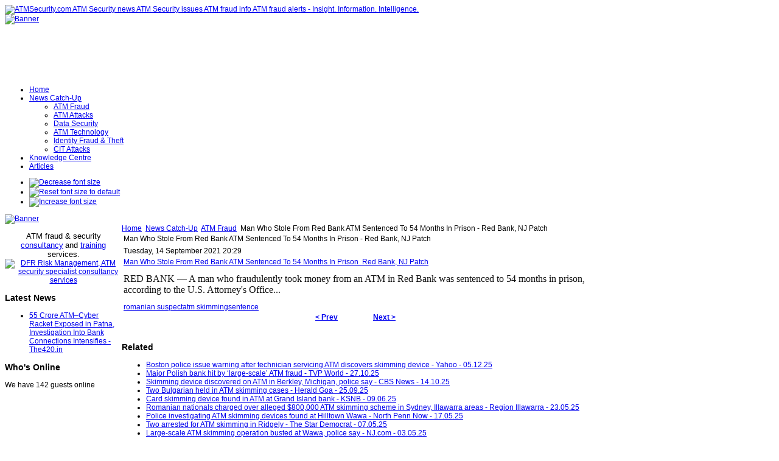

--- FILE ---
content_type: text/html; charset=utf-8
request_url: https://www.atmsecurity.com/atm-security-news/atm-fraud/100085-man-who-stole-from-red-bank-atm-sentenced-to-54-months-in-prison-red-bank-nj-patch
body_size: 56565
content:
<!DOCTYPE html PUBLIC "-//W3C//DTD XHTML 1.0 Transitional//EN" "http://www.w3.org/TR/xhtml1/DTD/xhtml1-transitional.dtd">
<!-- Template version 2.0 for Joomla! 1.5.x -->
<html xmlns="http://www.w3.org/1999/xhtml" xml:lang="en-gb" lang="en-gb" dir="ltr">
<head>
<meta name="verify-v1" content="mYBRHJ1LR9rHZ/QUPtXHP2qAEhejHSN9ERDEEj3M4Bg=" />
  <base href="https://www.atmsecurity.com/atm-security-news/atm-fraud/100085-man-who-stole-from-red-bank-atm-sentenced-to-54-months-in-prison-red-bank-nj-patch" />
  <meta http-equiv="content-type" content="text/html; charset=utf-8" />
  <meta name="robots" content="index, follow" />
  <meta name="keywords" content="Bank, Red, Sentenced, Atm, Man, Months, Patch, Prison, Stole, Romanian, Office, Attorneys, Suspectatm, Skimmingsentence, Next, Prev, According, Prison�, September, Tuesday, , —, Took, Fraudulently, Money" />
  <meta name="title" content="Man Who Stole From Red Bank ATM Sentenced To 54 Months In Prison - Red Bank, NJ Patch" />
  <meta name="description" content="Man Who Stole From Red Bank ATM Sentenced To 54 Months In Prison - Red Bank, NJ Patch Tuesday, 14 September 2021 20:29 Man Who Stole From Red Bank..." />
  <meta name="generator" content="Joomla! 1.5 - Open Source Content Management" />
  <title>Man Who Stole From Red Bank ATM Sentenced To 54 Months In Prison - Red Bank, NJ Patch | ATMSecurity.com ATM Security news ATM S</title>
  <link href="/templates/jsn_epic_pro/favicon.ico" rel="shortcut icon" type="image/x-icon" />
  <link rel="stylesheet" href="https://www.atmsecurity.com/plugins/content/zaragozatags/css.css" type="text/css" />
  <script type="text/javascript" src="https://www.atmsecurity.com/plugins/system/mediaobject/js/mediaobject-150.js"></script>
  <script type="text/javascript" src="/media/system/js/mootools.js"></script>
  <script type="text/javascript" src="/media/system/js/caption.js"></script>
  <script type="text/javascript">
	MediaObject.init({'flash':"9,0,124,0",'windowmedia':"5,1,52,701",'quicktime':"6,0,2,0",'realmedia':"7,0,0,0",'shockwave':"8,5,1,0"});		window.addEvent('domready', function(){ var JTooltips = new Tips($$('.hasTip'), { maxTitleChars: 50, fixed: false}); });
  </script>

<link rel="shortcut icon" href="/images/favicon.ico" />
<link rel="stylesheet" href="/templates/system/css/system.css" type="text/css" />
<link rel="stylesheet" href="/templates/system/css/general.css" type="text/css" />
<link href="/templates/jsn_epic_pro/css/template.css" rel="stylesheet" type="text/css" media="screen" />
<link href="/templates/jsn_epic_pro/ext/cb/style.css" rel="stylesheet" type="text/css" media="screen" /><link href="/templates/jsn_epic_pro/ext/docman/style.css" rel="stylesheet" type="text/css" media="screen" /><link href="/templates/jsn_epic_pro/ext/vm/style.css" rel="stylesheet" type="text/css" media="screen" /><link href="/templates/jsn_epic_pro/ext/jevents/style.css" rel="stylesheet" type="text/css" media="screen" /><link href="/templates/jsn_epic_pro/ext/rsg2/style.css" rel="stylesheet" type="text/css" media="screen" /><style type="text/css">
	#jsn-page {
		width: 960px;
	}
	
	#jsn-header {
		height: 120px;
	}
	
	#jsn-pinset {
		right: 86px;
	}
	
	#jsn-puser9 {
		float: left;
		width: 20%;
	}
	#jsn-pheader {
		float: left;
		width: 960px;
	}
	#jsn-puser8 {
		float: right;
		width: 22%;
	}
	
	#jsn-content_inner1 {
		background: transparent url(/templates/jsn_epic_pro/images/bg/leftside20-bg-full.png) repeat-y 20% top;
		padding: 0;
	}
	#jsn-maincontent_inner {
		padding-left: 0;
	}
	
	#jsn-leftsidecontent {
		float: left;
		width: 20%;
	}
	#jsn-maincontent {
		float: left;
		width: 768px;
	}
	#jsn-rightsidecontent {
		float: left;
		width: 22%;
	}
	
			ul.menu-icon li.order1 a:link,
			ul.menu-icon li.order1 a:visited {
				background-image: url("https://www.atmsecurity.com/templates/jsn_epic_pro/images/icon-module-home.png");
			}
			
			ul.menu-icon li.order2 a:link,
			ul.menu-icon li.order2 a:visited {
				background-image: url("https://www.atmsecurity.com/templates/jsn_epic_pro/images/icon-module-online.png");
			}
			
			ul.menu-icon li.order3 a:link,
			ul.menu-icon li.order3 a:visited {
				background-image: url("https://www.atmsecurity.com/templates/jsn_epic_pro/images/icon-module-search.png");
			}
			
			ul.menu-icon li.order4 a:link,
			ul.menu-icon li.order4 a:visited {
				background-image: url("https://www.atmsecurity.com/templates/jsn_epic_pro/images/icon-module-folder.png");
			}
			
			ul.menu-icon li.order5 a:link,
			ul.menu-icon li.order5 a:visited {
				background-image: url("https://www.atmsecurity.com/templates/jsn_epic_pro/images/icon-module-article.png");
			}
			
	#jsn-master {
		font-size: 75%;
		font-family: Arial, Helvetica, sans-serif;
	}
	
	h1, h2, h3, h4, h5, h6,
	ul.menu-suckerfish a,
	.componentheading, .contentheading {
		font-family: Verdana, Geneva, sans-serif !important;
	}
	</style><script type="text/javascript" src="/templates/jsn_epic_pro/js/jsn_script.js"></script>
	<script type="text/javascript">
		var defaultFontSize = 75;
	</script>
	<script type="text/javascript" src="/templates/jsn_epic_pro/js/jsn_epic.js"></script>
	<!--[if lte IE 6]>
<link href="/templates/jsn_epic_pro/css/jsn_fixie6.css" rel="stylesheet" type="text/css" />
<script type="text/javascript">
	var blankImg = '/images/blank.png';
</script>
<style type="text/css">
	img {  behavior: url(/templates/jsn_epic_pro/js/iepngfix.htc); }
</style>
<![endif]-->
<!--[if lte IE 7]>
<script type="text/javascript" src="/templates/jsn_epic_pro/js/suckerfish.js"></script>
<![endif]-->
<!--[if IE 7]>
<link href="/templates/jsn_epic_pro/css/jsn_fixie7.css" rel="stylesheet" type="text/css" />
<![endif]-->
</head>
<body id="jsn-master">
	<div id="jsn-page">
		<div id="jsn-header">
			<div id="jsn-logo"><a href="/index.php" title="ATMSecurity.com ATM Security news ATM Security issues ATM fraud info ATM fraud alerts - Insight. Information. Intelligence."><img src="/templates/jsn_epic_pro/images/logo.png" width="270" height="120" alt="ATMSecurity.com ATM Security news ATM Security issues ATM fraud info ATM fraud alerts - Insight. Information. Intelligence." /></a></div>
						<div id="jsn-ptop">		<div class="moduletable">
					<div class="bannergroup">

<div class="banneritem"><a href="/component/banners/click/11" target="_blank"><img src="https://www.atmsecurity.com/images/banners/insight_information_intelligence2.png" alt="Banner" /></a><div class="clr"></div>
	</div>

</div>		</div>
	</div>
					</div>
		<div id="jsn-body">
						<div id="jsn-mainmenu">
								<div id="jsn-ptoolbar">		<div class="moduletable">
					<ul class="menu-suckerfish"><li class="item1 order1 first"><a href="https://www.atmsecurity.com/"><span>Home</span></a></li><li class="parent active item53 order2"><a href="/atm-security-news"><span>News Catch-Up</span></a><ul><li class="active item70 order1 first current"><a href="/atm-security-news/atm-fraud" class="current"><span>ATM Fraud</span></a></li><li class="item72 order2"><a href="/atm-security-news/atm-attacks"><span>ATM Attacks</span></a></li><li class="item62 order3"><a href="/atm-security-news/atm-security-general"><span>Data Security</span></a></li><li class="item58 order4"><a href="/atm-security-news/atm-security-technology"><span>ATM Technology</span></a></li><li class="item87 order5"><a href="/atm-security-news/identity-fraud-a-theft"><span>Identity Fraud &amp; Theft</span></a></li><li class="item89 order6 last"><a href="/atm-security-news/cit-attacks"><span>CIT Attacks</span></a></li></ul></li><li class="item82 order3"><a href="/knowledgecentre"><span>Knowledge Centre</span></a></li><li class="item57 order5 last"><a href="/articles"><span>Articles</span></a></li></ul>		</div>
	</div>
																<div id="jsn-fontresizer">
					<ul class="hlist">
						<li><a onclick="jsnChangeFontSize(-1);" title="Decrease font size" href="javascript:void(0)"><img alt="Decrease font size" src="/templates/jsn_epic_pro/images/font-decrease.png"/></a></li>
						<li><a onclick="jsnResetFontSize();" title="Reset font size to default" href="javascript:void(0)"><img alt="Reset font size to default" src="/templates/jsn_epic_pro/images/font-reset.png"/></a></li>
						<li><a onclick="jsnChangeFontSize(1);" title="Increase font size" href="javascript:void(0)"><img alt="Increase font size" src="/templates/jsn_epic_pro/images/font-increase.png"/></a></li>
					</ul>
				</div>
							</div>
									<div id="jsn-promo">
												<div id="jsn-pheader" class="jsn-column">		<div class="moduletable">
					<div class="bannergroup">

<div class="banneritem"><a href="/component/banners/click/13" target="_blank"><img src="https://www.atmsecurity.com/images/banners/DFRbanner.jpg" alt="Banner" /></a><div class="clr"></div>
	</div>

</div>		</div>
	</div>
												<div class="clearbreak"></div>
			</div>
						<div id="jsn-content"><div id="jsn-content_inner1"><div id="jsn-content_inner2">
								<div id="jsn-leftsidecontent" class="jsn-column">
					<div id="jsn-pleft">		<div class="module-box box-blue">
			<div>
				<div>
					<div>
											<p style="text-align: center;"><span style="font-size: 10pt;">ATM fraud &amp; security</span> <a href="http://www.dfrriskmanagement.com/core-services/" target="_blank"><span style="font-size: 10pt;"><span style="font-size: 10pt;">consultancy</span></span></a> <span style="font-size: 10pt;">and&nbsp;</span><a href="http://www.dfrriskmanagement.com/articles/" target="_blank"><span style="font-size: 10pt;"><span style="font-size: 10pt;">training</span></span></a> <span style="font-size: 10pt;">services</span>. <a href="http://www.dfrriskmanagement.com" target="_blank"><img src="/images/stories/logos/DFRlogo.png" alt="DFR Risk Management, ATM security specialist consultancy services" width="128" height="93" /></a></p>					</div>
				</div>
			</div>
		</div>
			<div class="module-box box-blue">
			<div>
				<div>
					<div>
													<h3>Latest News</h3>
											<ul class="latestnews-box box-blue">
	<li class="latestnews-box box-blue">
		<a href="/atm-security-news/atm-fraud/106374-55-crore-atmcyber-racket-exposed-in-patna-investigation-into-bank-connections-intensifies-the420in" class="latestnews-box box-blue">
			55 Crore ATM–Cyber Racket Exposed in Patna, Investigation Into Bank Connections Intensifies - The420.in</a>
	</li>
</ul>					</div>
				</div>
			</div>
		</div>
			<div class="module">
			<div>
				<div>
					<div>
													<h3>Who's Online</h3>
											 We have&nbsp;142 guests&nbsp;online					</div>
				</div>
			</div>
		</div>
	</div>
				</div>
								<div id="jsn-maincontent" class="jsn-column"><div id="jsn-maincontent_inner">
										<div id="jsn-pathway"><span class="breadcrumbs pathway">
<a href="https://www.atmsecurity.com/" class="pathway">Home</a> <img src="/templates/jsn_epic_pro/images/arrow.png" alt=""  /> <a href="/atm-security-news" class="pathway">News Catch-Up</a> <img src="/templates/jsn_epic_pro/images/arrow.png" alt=""  /> <a href="/atm-security-news/atm-fraud" class="pathway">ATM Fraud</a> <img src="/templates/jsn_epic_pro/images/arrow.png" alt=""  /> Man Who Stole From Red Bank ATM Sentenced To 54 Months In Prison - Red Bank, NJ Patch</span>
</div>
															<div id="jsn-mainbody">
						
						<table class="contentpaneopen">
<tr>
		<td class="contentheading" width="100%">
					Man Who Stole From Red Bank ATM Sentenced To 54 Months In Prison - Red Bank, NJ Patch			</td>
				
		
					</tr>
</table>

<table class="contentpaneopen">

<tr>
	<td valign="top" class="createdate">
		Tuesday, 14 September 2021 20:29	</td>
</tr>


<tr>
<td valign="top">
<div id="article_intro_f2p"><a href="https://patch.com/new-jersey/redbank/man-who-stole-red-bank-atm-sentenced-54-months-prison" target="_blank">Man Who Stole From Red Bank ATM Sentenced To 54 Months In Prison&nbsp;&nbsp;Red Bank, NJ Patch</a></div>
<p><span style="color: #111111; font-family: Merriweather, Georgia, 'Times New Roman', Times, serif; font-size: 12pt;">RED BANK — A man who fraudulently took money from an ATM in Red Bank was sentenced to 54 months in prison, according to the U.S. Attorney's Office...</span></p><div class="zt-content-2"><a href="/component/taxonomy/tag/romanian%20suspect">romanian suspect</a><span class="zt-separator"></span><a href="/component/taxonomy/tag/atm%20skimming">atm skimming</a><span class="zt-separator"></span><a href="/component/taxonomy/tag/sentence">sentence</a></div>
			<table align="center" class="pagenav">
			<tr>
				<th class="pagenav_prev">
					<a href="/atm-security-news/atm-fraud/100098-two-held-for-illegal-atm-transactions-the-week">&lt; Prev</a>
				</th>
				<td width="50">
					&nbsp;
				</td>
				<th class="pagenav_next">
					<a href="/atm-security-news/atm-fraud/100083-police-hunt-down-foreigner-suspected-of-masterminding-rp17bn-skimming-scheme-tempoco-english">Next &gt;</a>
				</th>
			</tr>
			</table></td>
</tr>

</table>
<span class="article_separator">&nbsp;</span>

					</div>
										<div id="jsn-usermodules2"><div id="jsn-usermodules2_inner_grid1">
												<div id="jsn-puser3_grid1" class="jsn-column"><div id="jsn-puser3">		<div class="moduletable">
					<h3>Related </h3>
					
 
	<ul class="relateditems">
			<li>
					<a href="/atm-security-news/atm-fraud/106298-boston-police-issue-warning-after-technician-servicing-atm-discovers-skimming-device-yahoo" class="fj_relatedplus">
			<span class="hasTip" title="Boston police issue warning after technician servicing ATM discovers skimming device - Yahoo::&lt;div id=&quot;article_intro_f2p&quot;&gt;&lt;a href=&quot;https://www.yahoo.com/news/articles/boston-police-issue-warning-technician-181915296.html&quot; target=&quot;_blank&quot;&gt;Boston police issue warning after technician servicing ATM discovers skimming device&amp;nbsp;&amp;nbsp;Yahoo&lt;/a&gt;&lt;/div&gt;
&lt;p&gt;&lt;span style=&quot;color: #232a31; font-family: yahooSans, 'yahooSans Fallback'; font-size: 12pt;&quot;&gt;The Boston Police Department is warning the public to beware of credit card skimming devices following a recent discovery at a store in the ...">
			Boston police issue warning after technician servicing ATM discovers skimming device - Yahoo - 05.12.25			</span></a>	
				
			

			

				</li>
			<li>
					<a href="/atm-security-news/atm-fraud/106162-major-polish-bank-hit-by-large-scale-atm-fraud-tvp-world" class="fj_relatedplus">
			<span class="hasTip" title="Major Polish bank hit by ‘large-scale’ ATM fraud - TVP World::&lt;div id=&quot;article_intro_f2p&quot;&gt;&lt;a href=&quot;https://tvpworld.com/89684623/fraudsters-suspected-of-targeting-santander-atms-in-poland&quot; target=&quot;_blank&quot;&gt;Major Polish bank hit by ‘large-scale’ ATM fraud&amp;nbsp;&amp;nbsp;TVP World&lt;/a&gt;&lt;/div&gt;
&lt;p&gt;&lt;span style=&quot;color: #000000; font-family: 'Source Sans Pro', sans-serif; font-size: 12pt; background-color: #ffffff;&quot;&gt;One of Poland’s biggest banks has been hit by a suspected “large-scale” ATM fraud operation, as dozens of account holders reported unauthorized withdrawals over the ...">
			Major Polish bank hit by ‘large-scale’ ATM fraud - TVP World - 27.10.25			</span></a>	
				
			

			

				</li>
			<li>
					<a href="/atm-security-news/atm-fraud/106152-skimming-device-discovered-on-atm-in-berkley-michigan-police-say-cbs-news" class="fj_relatedplus">
			<span class="hasTip" title="Skimming device discovered on ATM in Berkley, Michigan, police say - CBS News::&lt;div id=&quot;article_intro_f2p&quot;&gt;&lt;a href=&quot;https://www.cbsnews.com/detroit/news/skimming-device-atm-berkley-michigan/&quot; target=&quot;_blank&quot;&gt;Skimming device discovered on ATM in Berkley, Michigan, police say&amp;nbsp;&amp;nbsp;CBS News&lt;/a&gt;&lt;/div&gt;
&lt;p&gt;&lt;span style=&quot;color: #101010; font-family: 'TTNorms Pro Serif Normal', serif; font-size: 12pt;&quot;&gt;A device that can be used to download and transfer data was found on an ATM on Sunday in Berkley, Michigan, according to police...&lt;/span&gt;&lt;/p&gt;">
			Skimming device discovered on ATM in Berkley, Michigan, police say - CBS News - 14.10.25			</span></a>	
				
			

			

				</li>
			<li>
					<a href="/atm-security-news/atm-fraud/106121-two-bulgarian-held-in-atm-skimming-cases-herald-goa" class="fj_relatedplus">
			<span class="hasTip" title="Two Bulgarian held in ATM skimming cases - Herald Goa::&lt;div id=&quot;article_intro_f2p&quot;&gt;&lt;a href=&quot;https://www.heraldgoa.in/goa/two-bulgarian-held-in-atm-skimming-cases/214786/&quot; target=&quot;_blank&quot;&gt;Two Bulgarian held in ATM skimming cases&amp;nbsp;&amp;nbsp;Herald Goa&lt;/a&gt;&lt;/div&gt;
&lt;p&gt;&lt;span style=&quot;color: #000000; font-family: Alegreya; font-size: 12pt;&quot;&gt;Pernem Police nabbed two Bulgarian nationals Nikolay Dinev and Tsvetelin Borison wanted in the ATM skimming cases...&lt;/span&gt;&lt;/p&gt;">
			Two Bulgarian held in ATM skimming cases - Herald Goa - 25.09.25			</span></a>	
				
			

			

				</li>
			<li>
					<a href="/atm-security-news/atm-fraud/105831-card-skimming-device-found-in-atm-at-grand-island-bank-ksnb" class="fj_relatedplus">
			<span class="hasTip" title="Card skimming device found in ATM at Grand Island bank - KSNB::&lt;div id=&quot;article_intro_f2p&quot;&gt;&lt;a href=&quot;https://www.ksnblocal4.com/2025/06/09/card-skimming-device-found-atm-grand-island-bank/&quot; target=&quot;_blank&quot;&gt;Card skimming device found in ATM at Grand Island bank&amp;nbsp;&amp;nbsp;KSNB&lt;/a&gt;&lt;/div&gt;
&lt;p&gt;&lt;span style=&quot;color: #212529; font-family: 'Segoe UI', Roboto, 'Helvetica Neue', Arial, 'Noto Sans', sans-serif, 'Apple Color Emoji', 'Segoe UI Emoji', 'Segoe UI Symbol', 'Noto Color Emoji'; font-size: 12pt;&quot;&gt;GRAND ISLAND, Neb. (KSNB) - The Grand Island Police Department found a card skimming device inside an ATM at a Grand Island bank...&lt;/span&gt;&lt;/p&gt;">
			Card skimming device found in ATM at Grand Island bank - KSNB - 09.06.25			</span></a>	
				
			

			

				</li>
			<li>
					<a href="/atm-security-news/atm-fraud/105750-romanian-nationals-charged-over-alleged-800000-atm-skimming-scheme-in-sydney-illawarra-areas-region-illawarra" class="fj_relatedplus">
			<span class="hasTip" title="Romanian nationals charged over alleged $800,000 ATM skimming scheme in Sydney, Illawarra areas - Region Illawarra::&lt;div id=&quot;article_intro_f2p&quot;&gt;&lt;a href=&quot;https://regionillawarra.com.au/romanian-nationals-charged-over-alleged-800000-atm-skimming-scheme-in-sydney-illawarra-areas/60570/&quot; target=&quot;_blank&quot;&gt;Romanian nationals charged over alleged $800,000 ATM skimming scheme in Sydney, Illawarra areas&amp;nbsp;&amp;nbsp;Region Illawarra&lt;/a&gt;&lt;/div&gt;
&lt;p&gt;&lt;span style=&quot;color: #222222; font-family: Poppins, Arial, sans-serif; font-size: 12pt;&quot;&gt;Two Romanian nationals have been charged over their alleged roles in a card skimming scheme which netted $800,000 from ATMs ...">
			Romanian nationals charged over alleged $800,000 ATM skimming scheme in Sydney, Illawarra areas - Region Illawarra - 23.05.25			</span></a>	
				
			

			

				</li>
			<li>
					<a href="/atm-security-news/atm-fraud/105731-police-investigating-atm-skimming-devices-found-at-hilltown-wawa-north-penn-now" class="fj_relatedplus">
			<span class="hasTip" title="Police investigating ATM skimming devices found at Hilltown Wawa - North Penn Now::&lt;div id=&quot;article_intro_f2p&quot;&gt;&lt;a href=&quot;https://northpennnow.com/news/2025/may/17/police-investigating-atm-skimming-devices-found-at-hilltown-wawa/&quot; target=&quot;_blank&quot;&gt;Police investigating ATM skimming devices found at Hilltown Wawa&amp;nbsp;&amp;nbsp;North Penn Now&lt;/a&gt;&lt;/div&gt;
&lt;p&gt;&lt;span style=&quot;color: #000000; font-family: Montserrat, sans-serif; font-size: 12pt;&quot;&gt;Hilltown Township Police Department is investigating two ATM skimming devices found on machines located at the Wawa at 3520 Bethlehem Pike...&lt;/span&gt;&lt;/p&gt;">
			Police investigating ATM skimming devices found at Hilltown Wawa - North Penn Now - 17.05.25			</span></a>	
				
			

			

				</li>
			<li>
					<a href="/atm-security-news/atm-fraud/105727-two-arrested-for-atm-skimming-in-ridgely-the-star-democrat" class="fj_relatedplus">
			<span class="hasTip" title="Two arrested for ATM skimming in Ridgely - The Star Democrat::&lt;div id=&quot;article_intro_f2p&quot;&gt;&lt;a href=&quot;https://www.stardem.com/news/crime/two-arrested-for-atm-skimming-in-ridgely/article_42ace411-0cd0-4f5a-bf6b-8f164f30cd92.html&quot; target=&quot;_blank&quot;&gt;Two arrested for ATM skimming in Ridgely&amp;nbsp;&amp;nbsp;The Star Democrat&lt;/a&gt;&lt;/div&gt;
&lt;p&gt;&lt;span style=&quot;color: #222222; font-family: Martel, serif; font-size: 12pt;&quot;&gt;Two men have been charged and arrested following a Caroline County Sheriff's Office investigation into an ATM that was reportedly tampered with in Ridgely...&lt;/span&gt;&amp;nbsp;&lt;/p&gt;">
			Two arrested for ATM skimming in Ridgely - The Star Democrat - 07.05.25			</span></a>	
				
			

			

				</li>
			<li>
					<a href="/atm-security-news/atm-fraud/105708-large-scale-atm-skimming-operation-busted-at-wawa-police-say-njcom" class="fj_relatedplus">
			<span class="hasTip" title="Large-scale ATM skimming operation busted at Wawa, police say - NJ.com::&lt;div id=&quot;article_intro_f2p&quot;&gt;&lt;a href=&quot;https://www.nj.com/middlesex/2025/05/3-arrested-3-wanted-in-large-scale-atm-skimming-operation-police-say.html&quot; target=&quot;_blank&quot;&gt;Large-scale ATM skimming operation busted at Wawa, police say&amp;nbsp;&amp;nbsp;NJ.com&lt;/a&gt;&lt;/div&gt;
&lt;p&gt;&lt;span style=&quot;color: #1f1e1e; font-family: Palatino, 'Palatino Linotype', 'Palatino LT STD', 'Book Antiqua', Georgia, serif; font-size: 12pt; letter-spacing: 0.234px;&quot;&gt;Three people have been arrested and three others are being sought by police in a large-scale ATM skimming operation...&lt;/span&gt;&lt;/p&gt;">
			Large-scale ATM skimming operation busted at Wawa, police say - NJ.com - 03.05.25			</span></a>	
				
			

			

				</li>
			<li>
					<a href="/atm-security-news/atm-fraud/105689-card-skimming-device-found-in-lancaster-county-pharmacy-atm-police-local21newscom" class="fj_relatedplus">
			<span class="hasTip" title="Card skimming device found in Lancaster County pharmacy ATM: police - local21news.com::&lt;div id=&quot;article_intro_f2p&quot;&gt;&lt;a href=&quot;https://local21news.com/news/local/card-skimming-device-found-in-lancaster-county-pharmacy-atm-police?photo=1&quot; target=&quot;_blank&quot;&gt;Card skimming device found in Lancaster County pharmacy ATM: police&amp;nbsp;&amp;nbsp;local21news.com&lt;/a&gt;&lt;/div&gt;
&lt;p&gt;&lt;span class=&quot;dateline&quot; style=&quot;color: #121212; font-family: 'Open Sans'; font-size: 18px;&quot;&gt;&amp;nbsp;&lt;/span&gt;&lt;span style=&quot;color: #121212; font-family: 'Open Sans'; font-size: 12pt;&quot;&gt;Police in Columbia Borough are warning the public after a card skimming device was found in an ATM inside a CVS Pharmacy...&lt;/span&gt;&lt;/p&gt;">
			Card skimming device found in Lancaster County pharmacy ATM: police - local21news.com - 14.04.25			</span></a>	
				
			

			

				</li>
			<li>
					<a href="/atm-security-news/atm-fraud/105672-card-skimming-device-found-on-atm-at-york-county-rutters-store-york-dispatch" class="fj_relatedplus">
			<span class="hasTip" title="Card skimming device found on ATM at York County Rutter's store - York Dispatch::&lt;div id=&quot;article_intro_f2p&quot;&gt;&lt;a href=&quot;https://eu.yorkdispatch.com/story/news/crime/2025/04/11/card-skimming-device-found-on-atm-at-york-county-rutters-store/83039535007/&quot; target=&quot;_blank&quot;&gt;Card skimming device found on ATM at York County Rutter's store&amp;nbsp;&amp;nbsp;York Dispatch&lt;/a&gt;&lt;/div&gt;
&lt;p&gt;&lt;span style=&quot;color: #303030; font-family: 'unify serif', Georgia, TimesNewRoman, 'times new roman', Times, serif; font-size: 12pt;&quot;&gt;A credit card skimming device was found on an ATM at a Rutter’s store Wednesday...&lt;/span&gt;&lt;/p&gt;">
			Card skimming device found on ATM at York County Rutter's store - York Dispatch - 11.04.25			</span></a>	
				
			

			

				</li>
			<li>
					<a href="/atm-security-news/atm-fraud/105643-two-men-arrested-in-atm-skimming-operation-following-eyewitness-report-the-daily-herald" class="fj_relatedplus">
			<span class="hasTip" title="Two men arrested in ATM skimming operation following eyewitness report - The Daily Herald::&lt;div id=&quot;article_intro_f2p&quot;&gt;&lt;a href=&quot;https://www.thedailyherald.sx/islands/two-men-arrested-in-atm-skimming-operation-following-eyewitness-report&quot; target=&quot;_blank&quot;&gt;Two men arrested in ATM skimming operation following eyewitness report&amp;nbsp;&amp;nbsp;The Daily Herald&lt;/a&gt;&lt;/div&gt;
&lt;p&gt;&lt;span style=&quot;color: #5f5f5f; font-family: verdana, geneva; font-size: 12pt;&quot;&gt;KPSM officers and French gendarmerie cooperated in confiscating skimming equipment found in the suspects’ car and rental apartment...&lt;/span&gt;&lt;/p&gt;">
			Two men arrested in ATM skimming operation following eyewitness report - The Daily Herald - 31.03.25			</span></a>	
				
			

			

				</li>
			<li>
					<a href="/atm-security-news/atm-fraud/105593-romanians-nabbed-for-atm-skimming-in-el-nido-daily-tribune-philippines" class="fj_relatedplus">
			<span class="hasTip" title="Romanians nabbed for ATM skimming in El Nido - Daily Tribune (Philippines)::&lt;div id=&quot;article_intro_f2p&quot;&gt;&lt;a href=&quot;https://tribune.net.ph/2025/03/23/romanians-nabbed-for-atm-skimming-in-el-nido&quot; target=&quot;_blank&quot;&gt;Romanians nabbed for ATM skimming in El Nido&amp;nbsp;&amp;nbsp;Daily Tribune (Philippines)&lt;/a&gt;&lt;/div&gt;
&lt;p&gt;Authorities in Palawan arrested yesterday two Romanian nationals for allegedly installing a skimming device on an automated teller machine in Barangay Villa ...">
			Romanians nabbed for ATM skimming in El Nido - Daily Tribune (Philippines) - 23.03.25			</span></a>	
				
			

			

				</li>
			<li>
					<a href="/atm-security-news/atm-fraud/105534-authorities-bust-north-texas-atm-skimming-ring-tied-to-organized-crime-nbc-dfw" class="fj_relatedplus">
			<span class="hasTip" title="Authorities bust North Texas ATM skimming ring tied to organized crime - NBC DFW::&lt;div id=&quot;article_intro_f2p&quot;&gt;&lt;a href=&quot;https://www.nbcdfw.com/news/local/authorities-bust-north-texas-atm-skimming-ring-crime/3791043/&quot; target=&quot;_blank&quot;&gt;Authorities bust North Texas ATM skimming ring tied to organized crime&amp;nbsp;&amp;nbsp;NBC DFW&lt;/a&gt;&lt;/div&gt;
&lt;p&gt;&lt;span style=&quot;color: rgba(13, 13, 13, 0.9); font-family: Roboto, sans-serif; font-size: 12pt;&quot;&gt;State law enforcement officials say they broke up a sophisticated credit card skimming ring that would have robbed North Texans of more than $5 million...&lt;/span&gt;&lt;/p&gt;">
			Authorities bust North Texas ATM skimming ring tied to organized crime - NBC DFW - 13.03.25			</span></a>	
				
			

			

				</li>
			<li>
					<a href="/atm-security-news/atm-fraud/105540-two-arrested-after-skimming-device-found-on-leicestershire-cash-machine-leicestershire-live" class="fj_relatedplus">
			<span class="hasTip" title="Two arrested after skimming device found on Leicestershire cash machine - Leicestershire Live::&lt;div id=&quot;article_intro_f2p&quot;&gt;&lt;a href=&quot;https://www.leicestermercury.co.uk/news/local-news/two-arrested-after-skimming-device-10010080&quot; target=&quot;_blank&quot;&gt;Two arrested after skimming device found on Leicestershire cash machine&amp;nbsp;&amp;nbsp;Leicestershire Live&lt;/a&gt;&lt;/div&gt;
&lt;p&gt;&lt;span style=&quot;color: #141414; font-family: 'Open Sans', sans-serif; font-size: 12pt;&quot;&gt;Two men have been arrested in connection with the discovery of a skimming device on a Leicestershire cash machine...&lt;/span&gt;&lt;/p&gt;">
			Two arrested after skimming device found on Leicestershire cash machine - Leicestershire Live - 11.03.25			</span></a>	
				
			

			

				</li>
			<li>
					<a href="/atm-security-news/atm-fraud/105368-warning-issued-over-atm-skimming-devices-in-merseyside-the-guide-liverpool" class="fj_relatedplus">
			<span class="hasTip" title="Warning issued over ATM skimming devices in Merseyside - The Guide Liverpool::&lt;div id=&quot;article_intro_f2p&quot;&gt;&lt;a href=&quot;https://theguideliverpool.com/warning-issued-over-atm-skimming-devices-in-merseyside/&quot; target=&quot;_blank&quot;&gt;Warning issued over ATM skimming devices in Merseyside&amp;nbsp;&amp;nbsp;The Guide Liverpool&lt;/a&gt;&lt;/div&gt;
&lt;h4 id=&quot;[base64]&quot; class=&quot;wp-block-heading&quot; style=&quot;outline: 0px; margin: 0px 0px 15px; padding: 0px; border: 0px; font-size: 1.25rem; vertical-align: baseline; font-family: AlbertSans-Bold, sans-serif; line-height: 1.3;&quot;&gt;&lt;span style=&quot;font-size: 12pt;&quot;&gt;Residents in&amp;nbsp;Merseyside&amp;nbsp;are being urged to stay&amp;nbsp;extra vigilant&amp;nbsp;when using ATMs after&amp;nbsp;skimming devices, which criminals use to steal cash ...">
			Warning issued over ATM skimming devices in Merseyside - The Guide Liverpool - 13.02.25			</span></a>	
				
			

			

				</li>
			<li>
					<a href="/atm-security-news/atm-fraud/105429-police-appeal-for-witnesses-following-alsager-atm-fraud-cheshires-silk-1069" class="fj_relatedplus">
			<span class="hasTip" title="Police appeal for witnesses following Alsager ATM fraud - Cheshire's Silk 106.9::&lt;div id=&quot;article_intro_f2p&quot;&gt;&lt;a href=&quot;https://www.silk1069.com/news/local-news/police-appeal-for-witnesses-following-alsager-atm-fraud/&quot; target=&quot;_blank&quot;&gt;Police appeal for witnesses following Alsager ATM fraud&amp;nbsp;&amp;nbsp;Cheshire's Silk 106.9&lt;/a&gt;&lt;/div&gt;
&lt;p&gt;On 6th February police were made aware of suspicious activity at the ATM at Asda in Lawton Road, Alsager. A cloning device had been placed in the machine ...">
			Police appeal for witnesses following Alsager ATM fraud - Cheshire's Silk 106.9 - 11.02.25			</span></a>	
				
			

			

				</li>
			<li>
					<a href="/atm-security-news/atm-fraud/105334-romanian-duo-appears-in-court-over-alleged-atm-fraud-in-papua-new-guinea-papua-new-guinea-today" class="fj_relatedplus">
			<span class="hasTip" title="Romanian Duo Appears in Court Over Alleged ATM Fraud in Papua New Guinea - Papua New Guinea Today::&lt;div id=&quot;article_intro_f2p&quot;&gt;&lt;a href=&quot;https://news.pngfacts.com/2025/02/romanian-duo-appears-in-court-over.html&quot; target=&quot;_blank&quot;&gt;Romanian Duo Appears in Court Over Alleged ATM Fraud in Papua New Guinea&amp;nbsp;&amp;nbsp;Papua New Guinea Today&lt;/a&gt;&lt;/div&gt;
&lt;p&gt;&lt;span style=&quot;color: #5e5e5e; font-family: Poppins; font-size: 14px;&quot;&gt;Two Romanian nationals accused of orchestrating a card-cloning scheme appeared before the Waigani Committal Court in Papua New Guinea this ...">
			Romanian Duo Appears in Court Over Alleged ATM Fraud in Papua New Guinea - Papua New Guinea Today - 05.02.25			</span></a>	
				
			

			

				</li>
			<li>
					<a href="/atm-security-news/atm-fraud/105319-techie-loses-rs-84000-to-atm-skimming-fraud-in-pune-the-times-of-india" class="fj_relatedplus">
			<span class="hasTip" title="Techie loses Rs 84,000 to ATM skimming fraud in Pune - The Times of India::&lt;div id=&quot;article_intro_f2p&quot;&gt;&lt;a href=&quot;https://timesofindia.indiatimes.com/pune/techie-loses-rs-84000-to-atm-skimming-fraud-in-warje-police-investigate-cloned-card-scam-/amp_articleshow/117628226.cms&quot; target=&quot;_blank&quot;&gt;Techie loses Rs 84,000 to ATM skimming fraud in Pune&amp;nbsp;&amp;nbsp;The Times of India&lt;/a&gt;&lt;/div&gt;
&lt;p&gt;&lt;span style=&quot;color: #1a1a1a; font-family: Verdana, arial, sans-serif; font-size: 12pt; letter-spacing: -0.2px;&quot;&gt;PUNE: Two fraudsters attached a skimmer machine at an ATM unit of a private bank in Warje, on the service lane of the Katraj - Dehu Road bypass, and stole data from ...">
			Techie loses Rs 84,000 to ATM skimming fraud in Pune - The Times of India - 28.01.25			</span></a>	
				
			

			

				</li>
			<li>
					<a href="/atm-security-news/atm-fraud/105251-3-arrested-in-missouri-for-geneseo-atm-skimming-incident-whbf-ourquadcitiescom" class="fj_relatedplus">
			<span class="hasTip" title="3 arrested in Missouri for Geneseo ATM skimming incident - WHBF - OurQuadCities.com::&lt;div id=&quot;article_intro_f2p&quot;&gt;&lt;a href=&quot;https://www.ourquadcities.com/news/local-news/3-arrested-in-missouri-for-geneseo-atm-skimming-incident/&quot; target=&quot;_blank&quot;&gt;3 arrested in Missouri for Geneseo ATM skimming incident&amp;nbsp;&amp;nbsp;WHBF - OurQuadCities.com&lt;/a&gt;&lt;/div&gt;
&lt;p&gt;&lt;span style=&quot;color: #000000; font-family: 'Source Sans Pro', arial, helvetica, verdana, sans-serif; font-size: 12pt;&quot;&gt;Police in Geneseo are investigating a skimming device on an ATM that may be connected to skimming incidents in Houston and Chicago suburbs...&lt;/span&gt;&lt;/p&gt;">
			3 arrested in Missouri for Geneseo ATM skimming incident - WHBF - OurQuadCities.com - 20.01.25			</span></a>	
				
			

			

				</li>
			<li>
					<a href="/atm-security-news/atm-fraud/105145-skimming-device-discovered-on-york-county-atm-abc27" class="fj_relatedplus">
			<span class="hasTip" title="Skimming device discovered on York County ATM - ABC27::&lt;div id=&quot;article_intro_f2p&quot;&gt;&lt;a href=&quot;https://www.abc27.com/local-news/york/skimming-device-discovered-on-york-county-atm/&quot; target=&quot;_blank&quot;&gt;Skimming device discovered on York County ATM&amp;nbsp;&amp;nbsp;ABC27&lt;/a&gt;&lt;/div&gt;
&lt;p&gt;&lt;span style=&quot;color: #000000; font-family: 'Source Sans Pro', arial, helvetica, verdana, sans-serif; font-size: 12pt; background-color: #ffffff;&quot;&gt;YORK COUNTY, Pa. (WHTM) — Police are alerting the public after a skimming device was discovered on an ATM in a York County Sheetz...&lt;/span&gt;&lt;/p&gt;">
			Skimming device discovered on York County ATM - ABC27 - 16.12.24			</span></a>	
				
			

			

				</li>
			<li>
					<a href="/atm-security-news/atm-fraud/105133-ebl-to-compensate-atm-fraud-victims-the-daily-star" class="fj_relatedplus">
			<span class="hasTip" title="EBL to compensate ATM fraud victims - The Daily Star::&lt;div id=&quot;article_intro_f2p&quot;&gt;&lt;a href=&quot;https://www.thedailystar.net/country/news/ebl-compensate-atm-fraud-victims-573763&quot; target=&quot;_blank&quot;&gt;EBL to compensate ATM fraud victims&amp;nbsp;&amp;nbsp;The Daily Star&lt;/a&gt;&lt;/div&gt;
&lt;p&gt;&lt;span style=&quot;color: #101828; font-family: 'Noto Serif JP', serif; font-size: 12pt; text-align: justify;&quot;&gt;Eastern Bank Limited (EBL) will provide compensation to its clients on Thursday whose money was withdrawn from ATM booths across the city by using fake cards...&lt;/span&gt;&lt;/p&gt;">
			EBL to compensate ATM fraud victims - The Daily Star - 11.12.24			</span></a>	
				
			

			

				</li>
			<li>
					<a href="/atm-security-news/atm-fraud/105114-police-warn-of-skimming-device-fitted-to-town-centre-atm-as-man-has-money-stolen-warrington-guardian" class="fj_relatedplus">
			<span class="hasTip" title="Police warn of ‘skimming’ device fitted to town centre ATM as man has money stolen - Warrington Guardian::&lt;div id=&quot;article_intro_f2p&quot;&gt;&lt;a href=&quot;https://www.warringtonguardian.co.uk/news/24776245.man-money-stolen-skimming-device-town-centre-atm/&quot; target=&quot;_blank&quot;&gt;Police warn of ‘skimming’ device fitted to town centre ATM as man has money stolen&amp;nbsp;&amp;nbsp;Warrington Guardian&lt;/a&gt;&lt;/div&gt;
&lt;p&gt;&lt;span style=&quot;font-family: 'Noto Sans', sans-serif; font-size: 12pt;&quot;&gt;It follows a report on Wednesday that a man had money stolen from his account through a ‘skimming’ device fitted to an ATM...&lt;/span&gt;&lt;/p&gt;">
			Police warn of ‘skimming’ device fitted to town centre ATM as man has money stolen - Warrington Guardian - 06.12.24			</span></a>	
				
			

			

				</li>
			<li>
					<a href="/atm-security-news/atm-fraud/105087-skimming-device-found-inside-kutztown-pennsylvania-cvs-cbs-philly" class="fj_relatedplus">
			<span class="hasTip" title="Skimming device found inside Kutztown, Pennsylvania CVS - CBS Philly::&lt;div id=&quot;article_intro_f2p&quot;&gt;&lt;a href=&quot;https://www.cbsnews.com/philadelphia/video/skimming-device-found-inside-kutztown-pennsylvania-cvs/&quot; target=&quot;_blank&quot;&gt;Skimming device found inside Kutztown, Pennsylvania CVS&amp;nbsp;&amp;nbsp;CBS Philly&lt;/a&gt;&lt;/div&gt;
&lt;p&gt;The Kutztown Borough Police Department said the skimmer was located on Sunday, Dec. 1...&lt;/p&gt;">
			Skimming device found inside Kutztown, Pennsylvania CVS - CBS Philly - 03.12.24			</span></a>	
				
			

			

				</li>
			<li>
					<a href="/atm-security-news/atm-fraud/105089-skimming-device-on-credit-unions-atm-under-investigation-suspects-need-identified-whp-harrisburg" class="fj_relatedplus">
			<span class="hasTip" title="Skimming device on credit union's ATM under investigation; suspects need identified - WHP Harrisburg::&lt;div id=&quot;article_intro_f2p&quot;&gt;&lt;a href=&quot;https://www.local21news.com/news/local/skimming-device-on-credit-unions-atm-under-investigation-suspects-need-identified&quot; target=&quot;_blank&quot;&gt;Skimming device on credit union's ATM under investigation; suspects need identified&amp;nbsp;&amp;nbsp;WHP Harrisburg&lt;/a&gt;&lt;/div&gt;
&lt;p&gt;&lt;span style=&quot;font-size: 12pt;&quot;&gt;&lt;span class=&quot;dateline&quot; style=&quot;color: #121212; font-family: 'Open Sans';&quot;&gt;DAUPHIN COUNTY, Pa. (WHP) —&amp;nbsp;&lt;/span&gt;&lt;span style=&quot;color: #121212; font-family: 'Open Sans';&quot;&gt;Police in Lower Paxton Township are asking for the public's help in identifying suspects they say put a ...">
			Skimming device on credit union's ATM under investigation; suspects need identified - WHP Harrisburg - 03.12.24			</span></a>	
				
			

			

				</li>
			<li>
					<a href="/atm-security-news/atm-fraud/105066-sturbridge-police-seek-to-identify-suspect-in-atm-skimming-case-newport-dispatch" class="fj_relatedplus">
			<span class="hasTip" title="Sturbridge police seek to identify suspect in ATM skimming case - Newport Dispatch::&lt;div id=&quot;article_intro_f2p&quot;&gt;&lt;a href=&quot;https://www.newportdispatch.com/2024/11/27/sturbridge-police-seek-to-identify-suspect-in-atm-skimming-case/&quot; target=&quot;_blank&quot;&gt;Sturbridge police seek to identify suspect in ATM skimming case&amp;nbsp;&amp;nbsp;Newport Dispatch&lt;/a&gt;&lt;/div&gt;
&lt;p&gt;&lt;span style=&quot;color: #000000; font-family: 'Helvetica Neue', sans-serif; font-size: 12pt;&quot;&gt;STURBRIDGE — The Sturbridge Police Department is requesting the public’s assistance in identifying a male suspect in connection with a skimming device ...">
			Sturbridge police seek to identify suspect in ATM skimming case - Newport Dispatch - 28.11.24			</span></a>	
				
			

			

				</li>
			<li>
					<a href="/atm-security-news/atm-fraud/105072-indictment-names-six-in-atm-skimming-case-in-st-louis-area-kttn" class="fj_relatedplus">
			<span class="hasTip" title="Indictment names six in ATM skimming case in St. Louis area - kttn::&lt;div id=&quot;article_intro_f2p&quot;&gt;&lt;a href=&quot;https://www.kttn.com/indictment-names-six-in-atm-skimming-case-in-st-louis-area/&quot; target=&quot;_blank&quot;&gt;Indictment names six in ATM skimming case in St. Louis area&amp;nbsp;&amp;nbsp;kttn&lt;/a&gt;&lt;/div&gt;
&lt;p&gt;&lt;span style=&quot;color: #000000; font-family: Georgia; font-size: 12pt;&quot;&gt;Six individuals have been indicted for allegedly installing skimming devices on ATMs ...&lt;/span&gt;&lt;/p&gt;">
			Indictment names six in ATM skimming case in St. Louis area - kttn - 27.11.24			</span></a>	
				
			

			

				</li>
			<li>
					<a href="/atm-security-news/atm-fraud/105032-police-arrest-pair-of-venezuelan-men-for-alleged-atm-skimming-scheme-kctv-5" class="fj_relatedplus">
			<span class="hasTip" title="Police arrest pair of Venezuelan men for alleged ATM skimming scheme - KCTV 5::&lt;div id=&quot;article_intro_f2p&quot;&gt;&lt;a href=&quot;https://www.kctv5.com/2024/11/21/police-arrest-pair-venezuelans-alleged-atm-skimming-scheme/&quot; target=&quot;_blank&quot;&gt;Police arrest pair of Venezuelan men for alleged ATM skimming scheme&amp;nbsp;&amp;nbsp;KCTV 5&lt;/a&gt;&lt;/div&gt;
&lt;p&gt;&lt;span style=&quot;color: #212529; font-family: 'Segoe UI', Roboto, 'Helvetica Neue', Arial, 'Noto Sans', sans-serif, 'Apple Color Emoji', 'Segoe UI Emoji', 'Segoe UI Symbol', 'Noto Color Emoji'; font-size: 12pt;&quot;&gt;RICHMOND, Mo. (KCTV) - A pair of Venezuelan men were arrested late last week in regard to an active and ongoing investigation into an ATM skimming theft scheme...&lt;/span&gt;&lt;/p&gt;">
			Police arrest pair of Venezuelan men for alleged ATM skimming scheme - KCTV 5 - 21.11.24			</span></a>	
				
			

			

				</li>
			<li>
					<a href="/atm-security-news/atm-fraud/104858-scottsdale-police-warn-atm-users-after-skimming-arrests-the-arizona-republic" class="fj_relatedplus">
			<span class="hasTip" title="Scottsdale police warn ATM users after skimming arrests - The Arizona Republic::&lt;div id=&quot;article_intro_f2p&quot;&gt;&lt;a href=&quot;https://eu.azcentral.com/story/news/local/scottsdale/2024/10/05/scottsdale-police-search-for-suspect-in-atm-skimming/75523559007/&quot; target=&quot;_blank&quot;&gt;Scottsdale police warn ATM users after skimming arrests&amp;nbsp;&amp;nbsp;The Arizona Republic&lt;/a&gt;&lt;/div&gt;
&lt;p&gt;&lt;span style=&quot;color: #303030; font-family: 'unify serif', Georgia, TimesNewRoman, 'times new roman', Times, serif; font-size: 12pt;&quot;&gt;Scottsdale police arrested three suspects and were still looking for a fourth in connection with an ATM fraud scheme...&lt;/span&gt;&lt;/p&gt;">
			Scottsdale police warn ATM users after skimming arrests - The Arizona Republic - 05.10.24			</span></a>	
				
			

			

				</li>
			<li>
					<a href="/atm-security-news/atm-fraud/104820-atm-skimming-device-found-at-sheetz-in-manheim-lancaster-county-residents-urged-to-check-bank-statements-hoodline" class="fj_relatedplus">
			<span class="hasTip" title="ATM Skimming Device Found at Sheetz in Manheim: Lancaster County Residents Urged to Check Bank Statements - Hoodline::&lt;div id=&quot;article_intro_f2p&quot;&gt;&lt;a href=&quot;https://hoodline.com/2024/09/atm-skimming-device-found-at-sheetz-in-manheim-lancaster-county-residents-urged-to-check-bank-statements/&quot; target=&quot;_blank&quot;&gt;ATM Skimming Device Found at Sheetz in Manheim: Lancaster County Residents Urged to Check Bank Statements&amp;nbsp;&amp;nbsp;Hoodline&lt;/a&gt;&lt;/div&gt;
&lt;p&gt;&lt;span style=&quot;color: #212529; font-family: HumanSans, sans-serif; font-size: 12pt;&quot;&gt;Residents of Lancaster County have been shaken by the discovery of an ATM skimming device at a local Sheetz gas station...&lt;/span&gt;&lt;/p&gt;">
			ATM Skimming Device Found at Sheetz in Manheim: Lancaster County Residents Urged to Check Bank Statements - Hoodline - 13.09.24			</span></a>	
				
			

			

				</li>
			<li>
					<a href="/atm-security-news/atm-fraud/104738-harrington-police-investigating-case-of-potential-fraud-after-skimming-device-found-on-atm-wgmd-radio" class="fj_relatedplus">
			<span class="hasTip" title="Harrington Police Investigating Case of Potential Fraud After Skimming Device Found on ATM - WGMD Radio::&lt;div id=&quot;article_intro_f2p&quot;&gt;&lt;a href=&quot;https://www.wgmd.com/harrington-police-investigating-case-of-potential-fraud-after-skimming-device-found-on-atm/&quot; target=&quot;_blank&quot;&gt;Harrington Police Investigating Case of Potential Fraud After Skimming Device Found on ATM&amp;nbsp;&amp;nbsp;WGMD Radio&lt;/a&gt;&lt;/div&gt;
&lt;p&gt;&lt;span style=&quot;color: #4e4e4e; font-family: Poppins, sans-serif; font-size: 12pt;&quot;&gt;Harrington Police are investigating a case involving possible fraudulent activity. Police say that on Tuesday, August 27th, Harrington ...">
			Harrington Police Investigating Case of Potential Fraud After Skimming Device Found on ATM - WGMD Radio - 28.08.24			</span></a>	
				
			

			

				</li>
			<li>
					<a href="/atm-security-news/atm-fraud/104699-parkland-crime-update-skimming-device-found-at-gas-station-parkland-talk-parkland-talk" class="fj_relatedplus">
			<span class="hasTip" title="Parkland Crime Update: Skimming Device Found at Gas Station – Parkland Talk - Parkland Talk::&lt;div id=&quot;article_intro_f2p&quot;&gt;&lt;a href=&quot;https://parklandtalk.com/parkland-crime-update-skimming-device-found-48842&quot; target=&quot;_blank&quot;&gt;Parkland Crime Update: Skimming Device Found at Gas Station – Parkland Talk&amp;nbsp;&amp;nbsp;Parkland Talk&lt;/a&gt;&lt;/div&gt;
&lt;p&gt;&lt;span style=&quot;color: #000000; font-family: Roboto, sans-serif; font-size: 12pt; text-align: justify;&quot;&gt;Wawa was a Fraud—credit Card/ATM victim at 7705 N State Road 7—reported on 08/09/2024. BSO responded to Wawa and met with store management ...">
			Parkland Crime Update: Skimming Device Found at Gas Station – Parkland Talk - Parkland Talk - 16.08.24			</span></a>	
				
			

			

				</li>
			<li>
					<a href="/atm-security-news/atm-fraud/104660-bank-detects-skimming-device-on-atm-borneo-bulletin" class="fj_relatedplus">
			<span class="hasTip" title="Bank detects skimming device on ATM - Borneo Bulletin::&lt;div id=&quot;article_intro_f2p&quot;&gt;&lt;a href=&quot;https://borneobulletin.com.bn/bank-detects-skimming-device-on-atm/&quot; target=&quot;_blank&quot;&gt;Bank detects skimming device on ATM&amp;nbsp;&amp;nbsp;Borneo Bulletin&lt;/a&gt;&lt;/div&gt;
&lt;p&gt;&lt;span style=&quot;color: #222222; font-family: Verdana, BlinkMacSystemFont, -apple-system, 'Segoe UI', Roboto, Oxygen, Ubuntu, Cantarell, 'Open Sans', 'Helvetica Neue', sans-serif; font-size: 12pt;&quot;&gt;Baiduri Bank has issued a public notice after discovering an illegal skimming device installed on one of its ATMs in Lambak. The discovery, made on Thursday, was promptly addressed to ...">
			Bank detects skimming device on ATM - Borneo Bulletin - 09.08.24			</span></a>	
				
			

			

				</li>
			<li>
					<a href="/atm-security-news/atm-fraud/104484-romanian-national-sentenced-to-18-months-for-atm-skimming-scheme-in-california-hoodline" class="fj_relatedplus">
			<span class="hasTip" title="Romanian National Sentenced to 18 Months for ATM Skimming Scheme in California - Hoodline::&lt;div id=&quot;article_intro_f2p&quot;&gt;&lt;a href=&quot;https://hoodline.com/2024/07/romanian-national-sentenced-to-18-months-for-atm-skimming-scheme-in-california/&quot; target=&quot;_blank&quot;&gt;Romanian National Sentenced to 18 Months for ATM Skimming Scheme in California&amp;nbsp;&amp;nbsp;Hoodline&lt;/a&gt;&lt;/div&gt;
&lt;p&gt;&lt;span style=&quot;color: #212529; font-family: HumanSans, sans-serif; font-size: 12pt;&quot;&gt;A Romanian national, Christos Mavrokelos, has been sentenced to 18 months in prison following a series of ATM skimming offenses...&lt;/span&gt;&lt;/p&gt;">
			Romanian National Sentenced to 18 Months for ATM Skimming Scheme in California - Hoodline - 28.07.24			</span></a>	
				
			

			

				</li>
			<li>
					<a href="/atm-security-news/atm-fraud/104379-two-irish-men-held-in-us-as-romanian-atm-skimming-scam-gang-busted-sunday-world" class="fj_relatedplus">
			<span class="hasTip" title="Two Irish men held in US as Romanian ATM ‘skimming’ scam gang busted - Sunday World::&lt;div id=&quot;article_intro_f2p&quot;&gt;&lt;a href=&quot;https://m.sundayworld.com/crime/world-crime/two-irish-men-held-in-us-as-romanian-atm-skimming-scam-gang-busted/a1518820931.html&quot; target=&quot;_blank&quot;&gt;Two Irish men held in US as Romanian ATM ‘skimming’ scam gang busted&amp;nbsp;&amp;nbsp;Sunday World&lt;/a&gt;&lt;/div&gt;
&lt;p&gt;&lt;span style=&quot;color: #000000; font-family: 'Helvetica Neue', Helvetica, Arial, -apple-system, system-ui, -apple-system, 'Segoe UI', Roboto, Ubuntu, Cantarell, 'Noto Sans', sans-serif, BlinkMacSystemFont, 'Segoe UI', Roboto, sans-serif; font-size: 12pt;&quot;&gt;Two Irish men who were part of Romanian ATM “skimming” scam been charged in the US over the “brazen” robbery of $300,000 from victims’ bank ...">
			Two Irish men held in US as Romanian ATM ‘skimming’ scam gang busted - Sunday World - 10.07.24			</span></a>	
				
			

			

				</li>
			<li>
					<a href="/atm-security-news/atm-fraud/104366-fairfield-police-issue-warning-after-finding-skimming-device-on-gas-station-atm-nbc-connecticut" class="fj_relatedplus">
			<span class="hasTip" title="Fairfield police issue warning after finding skimming device on gas station ATM - NBC Connecticut::&lt;div id=&quot;article_intro_f2p&quot;&gt;&lt;a href=&quot;https://www.nbcconnecticut.com/news/local/fairfield-police-issue-warning-after-finding-skimming-device-on-gas-station-atm/3327865/&quot; target=&quot;_blank&quot;&gt;Fairfield police issue warning after finding skimming device on gas station ATM&amp;nbsp;&amp;nbsp;NBC Connecticut&lt;/a&gt;&lt;/div&gt;
&lt;p&gt;&lt;span style=&quot;color: rgba(13, 13, 13, 0.9); font-family: Roboto, sans-serif; font-size: 12pt;&quot;&gt;Fairfield police are issuing a warning after a skimming device was reportedly found on an ATM in town...&lt;/span&gt;&lt;/p&gt;">
			Fairfield police issue warning after finding skimming device on gas station ATM - NBC Connecticut - 03.07.24			</span></a>	
				
			

			

				</li>
			<li>
					<a href="/atm-security-news/atm-fraud/104358-2-cases-of-atm-fraud-reported-from-same-booth-in-kolar-the-times-of-india" class="fj_relatedplus">
			<span class="hasTip" title="2 cases of ATM fraud reported from same booth in Kolar - The Times of India::&lt;div id=&quot;article_intro_f2p&quot;&gt;&lt;span style=&quot;font-size: 12pt;&quot;&gt;&lt;a href=&quot;https://timesofindia.indiatimes.com/city/bhopal/atm-fraud-cases-reported-in-kolar/articleshow/111352931.cms&quot; target=&quot;_blank&quot;&gt;2 cases of ATM fraud reported from same booth in Kolar&amp;nbsp;&amp;nbsp;The Times of India&lt;/a&gt;&lt;/span&gt;&lt;/div&gt;
&lt;p&gt;Bhopal: Kolar residents reported&amp;nbsp;fraudulent withdrawals&amp;nbsp;from their&amp;nbsp;bank accounts&amp;nbsp;after attempting to withdraw money from an ATM boooth in ...">
			2 cases of ATM fraud reported from same booth in Kolar - The Times of India - 28.06.24			</span></a>	
				
			

			

				</li>
			<li>
					<a href="/atm-security-news/atm-fraud/104349-another-nj-store-hit-with-atm-skimming-device-new-jersey-1015-fm" class="fj_relatedplus">
			<span class="hasTip" title="Another NJ store hit with ATM skimming device - New Jersey 101.5 FM::&lt;div id=&quot;article_intro_f2p&quot;&gt;&lt;a href=&quot;https://nj1015.com/man-charged-installing-atm-skimmer-nj-store/&quot; target=&quot;_blank&quot;&gt;Another NJ store hit with ATM skimming device&amp;nbsp;&amp;nbsp;New Jersey 101.5 FM&lt;/a&gt;&lt;/div&gt;
&lt;p&gt;&lt;span style=&quot;color: #45444a; font-family: Roboto, 'Helvetica Neue', Helvetica, Arial, Geneva, sans-serif; font-size: 12pt;&quot;&gt;MIDDLESEX — A California man has been charged with installing a skimming device on an ATM at a store in the Central Jersey borough in March, police said...&lt;/span&gt;&lt;span style=&quot;color: #45444a; font-family: Roboto, 'Helvetica Neue', Helvetica, Arial, Geneva, sans-serif; font-size: 21.25px;&quot;&gt;&lt;br /&gt;&lt;br /&gt;&lt;/span&gt;&lt;/p&gt;">
			Another NJ store hit with ATM skimming device - New Jersey 101.5 FM - 28.06.24			</span></a>	
				
			

			

				</li>
			<li>
					<a href="/atm-security-news/atm-fraud/104335-2-men-accused-of-placing-skimming-device-at-banks-atm-police-patch" class="fj_relatedplus">
			<span class="hasTip" title="2 Men Accused Of Placing Skimming Device At Banks ATM: Police - Patch::&lt;div id=&quot;article_intro_f2p&quot;&gt;&lt;a href=&quot;https://patch.com/new-york/malverne-lynbrook/2-men-accused-placing-skimming-device-banks-atm-police&quot; target=&quot;_blank&quot;&gt;2 Men Accused Of Placing Skimming Device At Banks ATM: Police&amp;nbsp;&amp;nbsp;Patch&lt;/a&gt;&lt;/div&gt;
&lt;p&gt;&lt;span style=&quot;color: #111111; font-family: Merriweather, Georgia, 'Times New Roman', Times, serif; font-size: 12pt;&quot;&gt;FRANKLIN SQUARE, NY —Two men were arrested over the weekend after a skimming device was spotted at the Ridgewood Savings Bank on Hempstead Turnpike, police said...&lt;/span&gt;&lt;/p&gt;">
			2 Men Accused Of Placing Skimming Device At Banks ATM: Police - Patch - 24.06.24			</span></a>	
				
			

			

				</li>
			<li>
					<a href="/atm-security-news/atm-fraud/104318-ottawa-police-warn-of-atm-skimming-devices-1039-wlpo-starvedrockmedia-starved-rock-media" class="fj_relatedplus">
			<span class="hasTip" title="Ottawa Police Warn Of ATM Skimming Devices | 103.9 WLPO | starvedrock.media - Starved Rock Media::&lt;div id=&quot;article_intro_f2p&quot;&gt;&lt;a href=&quot;https://www.starvedrock.media/wlpo/ottawa-police-warn-of-atm-skimming-devices/article_dc67ac1a-2dc2-11ef-a095-affa446ae2e0.html&quot; target=&quot;_blank&quot;&gt;Ottawa Police Warn Of ATM Skimming Devices | 103.9 WLPO | starvedrock.media&amp;nbsp;&amp;nbsp;Starved Rock Media&lt;/a&gt;&lt;/div&gt;
&lt;p&gt;&lt;span style=&quot;color: #444444; font-family: Arial, sans-serif; font-size: 12pt; background-color: #ffffff;&quot;&gt;The Ottawa Police Department has issued an alert to be on the lookout for credit card skimmers. Their officers found a skimmer device on an ...">
			Ottawa Police Warn Of ATM Skimming Devices | 103.9 WLPO | starvedrock.media - Starved Rock Media - 18.06.24			</span></a>	
				
			

			

				</li>
	</ul>
		</div>
	</div></div>
																		<div class="clearbreak"></div>
					</div></div>
														</div></div>
								<div class="clearbreak"></div>
			</div></div></div>
						<div id="jsn-usermodules3"><div id="jsn-usermodules3_inner_grid1">
								<div id="jsn-puser5_grid1" class="jsn-column"><div id="jsn-puser5">		<div class="moduletable">
					<h1><strong>ATM security</strong>.com</h1>
<h1><span style="font-size: 10pt;">Copyright © 2025&nbsp;<a href="http://www.atmsecurity.com/">ATMsecurity.com</a>. All Rights Reserved. <br />Sponsored by <a href="http://www.dfrriskmanagement.com" target="_blank">DFR Risk Management</a>, specialist consultancy services in <strong>ATM security</strong>.<br /></span></h1>
<p class="moduletable"><span style="font-size: 10pt;" data-mce-mark="1"><br /><a href="http://www.atmsecurity.com/">ATMsecurity.com</a> is focused on <a href="/atm-security-news/atm-fraud">ATM Fraud</a> and <a href="http://www.atmsecurity.com/">ATM Security</a> related issues, providing insight, intelligence and information via <a href="/atm-security-news/atm-security-general">ATM security news</a>, the <a href="/component/content/340">ATM security knowledge centre</a>, and <a href="/articles">ATM security articles</a>.</span></p>
<p>&nbsp;</p>		</div>
	</div></div>
																<div class="clearbreak"></div>
			</div></div>
					</div>
				<div id="jsn-footer">
									<div id="jsn-pbottom_grid1" class="jsn-column"><div id="jsn-pbottom">		<div class="moduletable">
					
<table width="100%" border="0" cellpadding="0" cellspacing="0">
<tr ><td><a href="/site-map" class="mainlevel" >Site Map</a></td></tr>
<tr ><td><a href="/tags" class="mainlevel" >Tags</a></td></tr>
</table>		</div>
	</div></div>
						<div class="clearbreak"></div>
		</div>
			</div>
	
</body>
</html>